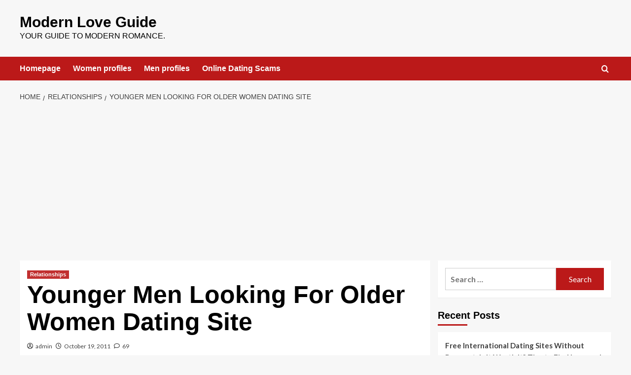

--- FILE ---
content_type: text/html; charset=utf-8
request_url: https://www.google.com/recaptcha/api2/aframe
body_size: 271
content:
<!DOCTYPE HTML><html><head><meta http-equiv="content-type" content="text/html; charset=UTF-8"></head><body><script nonce="BmxLWFaWzSVqQGSL6DLRHQ">/** Anti-fraud and anti-abuse applications only. See google.com/recaptcha */ try{var clients={'sodar':'https://pagead2.googlesyndication.com/pagead/sodar?'};window.addEventListener("message",function(a){try{if(a.source===window.parent){var b=JSON.parse(a.data);var c=clients[b['id']];if(c){var d=document.createElement('img');d.src=c+b['params']+'&rc='+(localStorage.getItem("rc::a")?sessionStorage.getItem("rc::b"):"");window.document.body.appendChild(d);sessionStorage.setItem("rc::e",parseInt(sessionStorage.getItem("rc::e")||0)+1);localStorage.setItem("rc::h",'1769173240051');}}}catch(b){}});window.parent.postMessage("_grecaptcha_ready", "*");}catch(b){}</script></body></html>